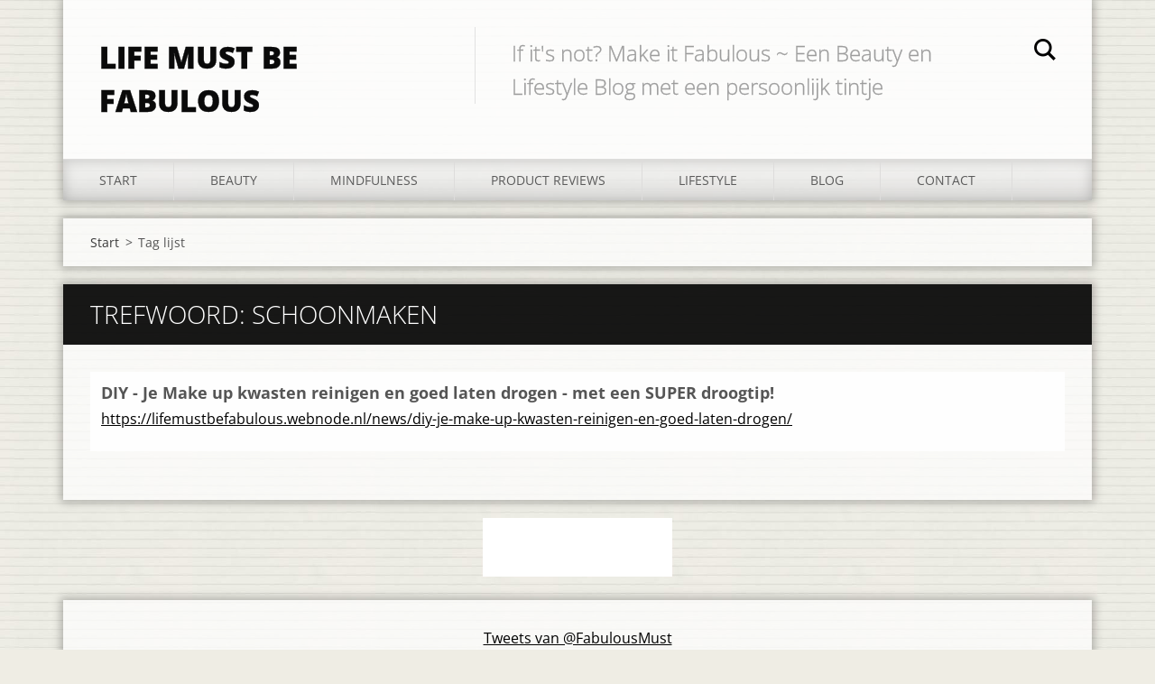

--- FILE ---
content_type: text/html; charset=UTF-8
request_url: https://lifemustbefabulous.webnode.nl/tags/schoonmaken/
body_size: 7098
content:
<!doctype html>
<!--[if IE 8]><html class="lt-ie10 lt-ie9 no-js" lang="nl"> <![endif]-->
<!--[if IE 9]><html class="lt-ie10 no-js" lang="nl"> <![endif]-->
<!--[if gt IE 9]><!-->
<html class="no-js" lang="nl">
<!--<![endif]-->
	<head>
		<base href="https://lifemustbefabulous.webnode.nl/">
  <meta charset="utf-8">
  <meta name="description" content="">
  <meta name="keywords" content="">
  <meta name="generator" content="Webnode">
  <meta name="apple-mobile-web-app-capable" content="yes">
  <meta name="apple-mobile-web-app-status-bar-style" content="black">
  <meta name="format-detection" content="telephone=no">
    <meta name="google-site-verification" content="ndyeYUyBXstiKlGvo9pBjMdrP00-zfH5Q91PxnNg2eU">
  <link rel="icon" type="image/svg+xml" href="/favicon.svg" sizes="any">  <link rel="icon" type="image/svg+xml" href="/favicon16.svg" sizes="16x16">  <link rel="icon" href="/favicon.ico"><link rel="canonical" href="https://lifemustbefabulous.webnode.nl/tags/schoonmaken/">
<script type="text/javascript">(function(i,s,o,g,r,a,m){i['GoogleAnalyticsObject']=r;i[r]=i[r]||function(){
			(i[r].q=i[r].q||[]).push(arguments)},i[r].l=1*new Date();a=s.createElement(o),
			m=s.getElementsByTagName(o)[0];a.async=1;a.src=g;m.parentNode.insertBefore(a,m)
			})(window,document,'script','//www.google-analytics.com/analytics.js','ga');ga('create', 'UA-797705-6', 'auto',{"name":"wnd_header"});ga('wnd_header.set', 'dimension1', 'W1');ga('wnd_header.set', 'anonymizeIp', true);ga('wnd_header.send', 'pageview');var pageTrackerAllTrackEvent=function(category,action,opt_label,opt_value){ga('send', 'event', category, action, opt_label, opt_value)};</script>
  <link rel="alternate" type="application/rss+xml" href="https://lifemustbefabulous.webnode.nl/rss/all.xml" title="">
<!--[if lte IE 9]><style type="text/css">.cke_skin_webnode iframe {vertical-align: baseline !important;}</style><![endif]-->
		<meta http-equiv="X-UA-Compatible" content="IE=edge">
		<title>Trefwoord: schoonmaken :: Life Must Be Fabulous</title>
		<meta name="viewport" content="width=device-width, initial-scale=1.0, maximum-scale=1.0, user-scalable=no">
		<link rel="stylesheet" href="https://d11bh4d8fhuq47.cloudfront.net/_system/skins/v11/50001474/css/style.css" />

		<script type="text/javascript" language="javascript" src="https://d11bh4d8fhuq47.cloudfront.net/_system/skins/v11/50001474/js/script.min.js"></script>


		<script type="text/javascript">
		/* <![CDATA[ */
		wtf.texts.set("photogallerySlideshowStop", 'Pauze');
		wtf.texts.set("photogallerySlideshowStart", 'Diavoorstelling');
		wtf.texts.set("faqShowAnswer", 'Maximaliseer FAQ');
		wtf.texts.set("faqHideAnswer", 'Minimaliseer FAQ');
		wtf.texts.set("menuLabel", 'Menu');
		/* ]]> */
		</script>
	
				<script type="text/javascript">
				/* <![CDATA[ */
					
					if (typeof(RS_CFG) == 'undefined') RS_CFG = new Array();
					RS_CFG['staticServers'] = new Array('https://d11bh4d8fhuq47.cloudfront.net/');
					RS_CFG['skinServers'] = new Array('https://d11bh4d8fhuq47.cloudfront.net/');
					RS_CFG['filesPath'] = 'https://lifemustbefabulous.webnode.nl/_files/';
					RS_CFG['filesAWSS3Path'] = 'https://59fd6ba714.cbaul-cdnwnd.com/b27d0ef11f506cabf9c6a089bd769977/';
					RS_CFG['lbClose'] = 'Sluiten';
					RS_CFG['skin'] = 'default';
					if (!RS_CFG['labels']) RS_CFG['labels'] = new Array();
					RS_CFG['systemName'] = 'Webnode';
						
					RS_CFG['responsiveLayout'] = 1;
					RS_CFG['mobileDevice'] = 0;
					RS_CFG['labels']['copyPasteSource'] = 'Lees meer:';
					
				/* ]]> */
				</script><style type="text/css">/* <![CDATA[ */#c61e709flq7 {position: absolute;font-size: 13px !important;font-family: "Arial", helvetica, sans-serif !important;white-space: nowrap;z-index: 2147483647;-webkit-user-select: none;-khtml-user-select: none;-moz-user-select: none;-o-user-select: none;user-select: none;}#c2ighe6m17 {position: relative;top: -14px;}* html #c2ighe6m17 { top: -11px; }#c2ighe6m17 a { text-decoration: none !important; }#c2ighe6m17 a:hover { text-decoration: underline !important; }#gma19m0v {z-index: 2147483647;display: inline-block !important;font-size: 16px;padding: 7px 59px 9px 59px;background: transparent url(https://d11bh4d8fhuq47.cloudfront.net/img/footer/footerButtonWebnodeHover.png?ph=59fd6ba714) top left no-repeat;height: 18px;cursor: pointer;}* html #gma19m0v { height: 36px; }#gma19m0v:hover { background: url(https://d11bh4d8fhuq47.cloudfront.net/img/footer/footerButtonWebnode.png?ph=59fd6ba714) top left no-repeat; }#cjdc8le82lw4 { display: none; }#cethdckd1d {z-index: 3000;text-align: left !important;position: absolute;height: 88px;font-size: 13px !important;color: #ffffff !important;font-family: "Arial", helvetica, sans-serif !important;overflow: hidden;cursor: pointer;}#cethdckd1d a {color: #ffffff !important;}#iaa7e99e12mlss3 {color: #36322D !important;text-decoration: none !important;font-weight: bold !important;float: right;height: 31px;position: absolute;top: 19px;right: 15px;cursor: pointer;}#dgmhdg56gc { float: right; padding-right: 27px; display: block; line-height: 31px; height: 31px; background: url(https://d11bh4d8fhuq47.cloudfront.net/img/footer/footerButton.png?ph=59fd6ba714) top right no-repeat; white-space: nowrap; }#j2ep0pcf693g { position: relative; left: 1px; float: left; display: block; width: 15px; height: 31px; background: url(https://d11bh4d8fhuq47.cloudfront.net/img/footer/footerButton.png?ph=59fd6ba714) top left no-repeat; }#iaa7e99e12mlss3:hover { color: #36322D !important; text-decoration: none !important; }#iaa7e99e12mlss3:hover #dgmhdg56gc { background: url(https://d11bh4d8fhuq47.cloudfront.net/img/footer/footerButtonHover.png?ph=59fd6ba714) top right no-repeat; }#iaa7e99e12mlss3:hover #j2ep0pcf693g { background: url(https://d11bh4d8fhuq47.cloudfront.net/img/footer/footerButtonHover.png?ph=59fd6ba714) top left no-repeat; }#faoh8j4gcc7 {padding-right: 11px;padding-right: 11px;float: right;height: 60px;padding-top: 18px;background: url(https://d11bh4d8fhuq47.cloudfront.net/img/footer/footerBubble.png?ph=59fd6ba714) top right no-repeat;}#h16axwb2 {float: left;width: 18px;height: 78px;background: url(https://d11bh4d8fhuq47.cloudfront.net/img/footer/footerBubble.png?ph=59fd6ba714) top left no-repeat;}* html #gma19m0v { filter: progid:DXImageTransform.Microsoft.AlphaImageLoader(src='https://d11bh4d8fhuq47.cloudfront.net/img/footer/footerButtonWebnode.png?ph=59fd6ba714'); background: transparent; }* html #gma19m0v:hover { filter: progid:DXImageTransform.Microsoft.AlphaImageLoader(src='https://d11bh4d8fhuq47.cloudfront.net/img/footer/footerButtonWebnodeHover.png?ph=59fd6ba714'); background: transparent; }* html #faoh8j4gcc7 { height: 78px; background-image: url(https://d11bh4d8fhuq47.cloudfront.net/img/footer/footerBubbleIE6.png?ph=59fd6ba714);  }* html #h16axwb2 { background-image: url(https://d11bh4d8fhuq47.cloudfront.net/img/footer/footerBubbleIE6.png?ph=59fd6ba714);  }* html #dgmhdg56gc { background-image: url(https://d11bh4d8fhuq47.cloudfront.net/img/footer/footerButtonIE6.png?ph=59fd6ba714); }* html #j2ep0pcf693g { background-image: url(https://d11bh4d8fhuq47.cloudfront.net/img/footer/footerButtonIE6.png?ph=59fd6ba714); }* html #iaa7e99e12mlss3:hover #rbcGrSigTryButtonRight { background-image: url(https://d11bh4d8fhuq47.cloudfront.net/img/footer/footerButtonHoverIE6.png?ph=59fd6ba714);  }* html #iaa7e99e12mlss3:hover #rbcGrSigTryButtonLeft { background-image: url(https://d11bh4d8fhuq47.cloudfront.net/img/footer/footerButtonHoverIE6.png?ph=59fd6ba714);  }/* ]]> */</style><script type="text/javascript" src="https://d11bh4d8fhuq47.cloudfront.net/_system/client/js/compressed/frontend.package.1-3-108.js?ph=59fd6ba714"></script><style type="text/css"></style></head>
	<body>		<div id="wrapper" class="index">

			<div id="content" class="centered">

					<header id="header" class="centered">
						<div id="header-inner">
							<div id="logo-wrapper" class="">
							    <div id="logo"><a href="home/" title="Ga naar homepagina"><span id="rbcSystemIdentifierLogo">Life Must Be Fabulous</span></a></div>							</div>
							 
<div id="slogan" class="">
    <span id="rbcCompanySlogan" class="rbcNoStyleSpan">If it&#039;s not? Make it Fabulous ~ Een Beauty en Lifestyle Blog met een persoonlijk tintje</span></div>
 
<div id="menu-links" class="">
    <a id="menu-link" href="#menu">
        Menu    </a>

	<a id="fulltext-link" href="#fulltext">
		Doorzoek de website	</a>
</div>
 
<div id="fulltext" class="">
    
	<form action="/search/" method="get" id="fulltextSearch">

		<fieldset>
			<input id="fulltextSearchText" type="text" name="text" value="" placeholder="Doorzoek de website">
			<button id="fulltextSearchButton" type="submit">Zoeken</button>
		</fieldset>

	</form>
	</div>
 
 
 


						</div>
					</header>

				<main id="main" class="centered">
					<div id="main-inner">
						<div id="navigator" class="">
						    <div id="pageNavigator" class="rbcContentBlock"><a class="navFirstPage" href="/home/">Start</a><span class="separator"> &gt; </span>    <span id="navCurrentPage">Tag lijst</span></div>						</div>
						 
<div class="column">


		<div class="widget widget-items">
			<h1 class="widget-title">Trefwoord: schoonmaken</h1>
			<div class="widget-content">

	

		<article>
			<h3><a href="https://lifemustbefabulous.webnode.nl/news/diy-je-make-up-kwasten-reinigen-en-goed-laten-drogen/">DIY - Je Make up kwasten reinigen en goed laten drogen - met een SUPER droogtip!</a></h3>
			<div class="item-url">
				<a href="https://lifemustbefabulous.webnode.nl/news/diy-je-make-up-kwasten-reinigen-en-goed-laten-drogen/">https://lifemustbefabulous.webnode.nl/news/diy-je-make-up-kwasten-reinigen-en-goed-laten-drogen/</a>
			</div>
		</article>

	

			</div>
			<div class="widget-footer">
				
				
			</div>
		</div>

	<div class="rbcWidgetArea widgetFacebook" style="text-align: center;width:100%;"><iframe src="https://www.facebook.com/plugins/likebox.php?href=https%3A%2F%2Fwww.facebook.com%2FLifemustbefabulous%2Finfo&amp;width=210&amp;colorscheme=light&amp;show_faces=false&amp;border_color&amp;stream=false&amp;header=true&amp;height=65" scrolling="no" frameborder="0" allowTransparency="true" style="border:none; overflow:hidden; width:210px; height:65px;background:#fff;"></iframe></div>

		<div class="widget widget-wysiwyg">
			<div class="widget-content">

	<p style="text-align: center;"><a class="twitter-timeline" data-widget-id="479976594568531969" href="https://twitter.com/FabulousMust" rel="nofollow">Tweets van @FabulousMust</a> <script>!function(d,s,id){var js,fjs=d.getElementsByTagName(s)[0],p=/^http:/.test(d.location)?'http':'https';if(!d.getElementById(id)){js=d.createElement(s);js.id=id;js.src=p+"://platform.twitter.com/widgets.js";fjs.parentNode.insertBefore(js,fjs);}}(document,"script","twitter-wjs");</script></p>


			</div>
			<div class="widget-footer"></div>
		</div>

	<div class="rbcWidgetArea widgetGooglePlusOne" style="text-align: center;width:100%;"><script type="text/javascript" src="https://apis.google.com/js/plusone.js"></script><g:plusone size="medium"></g:plusone></div>

		<div class="widget widget-wysiwyg">
			<div class="widget-content">

	<p style="text-align: center;"><script type="text/javascript">
var uri = 'https://impnl.tradedoubler.com/imp?type(img)g(21987206)a(2425349)' + new String (Math.random()).substring (2, 11);
document.write('<a href="http://clk.tradedoubler.com/click?p=209839&a=2425349&g=21987206" rel="nofollow" target="_BLANK"><img src="'+uri+'" border=0></a>');
</script></p>


			</div>
			<div class="widget-footer"></div>
		</div>

	

		<div class="widget widget-wysiwyg">
			<div class="widget-content">

	<script>
  (function(i,s,o,g,r,a,m){i['GoogleAnalyticsObject']=r;i[r]=i[r]||function(){
  (i[r].q=i[r].q||[]).push(arguments)},i[r].l=1*new Date();a=s.createElement(o),
  m=s.getElementsByTagName(o)[0];a.async=1;a.src=g;m.parentNode.insertBefore(a,m)
  })(window,document,'script','//www.google-analytics.com/analytics.js','ga');

  ga('create', 'UA-56424223-1', 'auto');
  ga('send', 'pageview');

</script>

			</div>
			<div class="widget-footer"></div>
		</div>

	</div>

 


					</div>
				</main>

				<nav id="menu" role="navigation" class="horizontal js-remove js-remove-section-header ">
				    

	<ul class="menu">
	<li class="first">
		<a href="/home/">
		Start
	</a>
	</li>
	<li>
		<a href="/blog/beauty/">
		Beauty
	</a>
	</li>
	<li>
		<a href="/mindfulness/">
		Mindfulness
	</a>
	</li>
	<li>
		<a href="/blog/product-reviews/">
		Product reviews
	</a>
	</li>
	<li>
		<a href="/blog/lifestyle/">
		Lifestyle
	</a>
	</li>
	<li>
		<a href="/blog/">
		Blog
	</a>
	
	<ul class="level1">
		<li class="first">
		<a href="/nieuws/">
		Nieuws
	</a>
	</li>
		<li>
		<a href="/blog/fashion-inspiratie/">
		Fashion inspiratie
	</a>
	</li>
		<li>
		<a href="/tags2/">
		TAGS
	</a>
	</li>
		<li>
		<a href="/blog/het-leven/">
		Het leven
	</a>
	</li>
		<li class="last">
		<a href="/blog/pinterest-borden/">
		Pinterest borden
	</a>
	</li>
	</ul>
	</li>
	<li class="last">
		<a href="/contact/">
		Contact
	</a>
	
	<ul class="level1">
		<li class="first last">
		<a href="/guestbook/">
		Guestbook
	</a>
	</li>
	</ul>
	</li>
</ul>
				
				</nav>
				 


				<footer id="footer" class="centered">
					<div id="footer-inner">
 
<div class="column">
<div id="contact" class="">
    

		<div class="widget widget-contact">

	

		<div class="widget-content">
			<span class="contact-company"><span>Life Must Be Fabulous</span></span>
			
			
			

		<span class="contact-email"><span><a href="&#109;&#97;&#105;&#108;&#116;&#111;:&#105;&#110;&#102;&#111;&#64;&#108;&#105;&#102;&#101;&#109;&#117;&#115;&#116;&#98;&#101;&#102;&#97;&#98;&#117;&#108;&#111;&#117;&#115;&#46;&#110;&#108;"><span id="rbcContactEmail">&#105;&#110;&#102;&#111;&#64;&#108;&#105;&#102;&#101;&#109;&#117;&#115;&#116;&#98;&#101;&#102;&#97;&#98;&#117;&#108;&#111;&#117;&#115;&#46;&#110;&#108;</span></a></span></span>

	
		</div>

	

		</div>

				
</div>
 
</div>

<div class="column">
<div id="lang" class="">
    <div id="languageSelect"></div>			
</div>
 
<div id="copyright" class="">
    <span id="rbcFooterText" class="rbcNoStyleSpan">© 2014 Alle rechten voorbehouden, Life Must Be Fabulous - Olivia </span></div>
 
<div id="signature" class="">
    <span class="rbcSignatureText"><a rel="nofollow" href="https://www.webnode.nl?utm_source=text&amp;utm_medium=footer&amp;utm_campaign=free1">Maak een gratis website</a><a id="gma19m0v" rel="nofollow" href="https://www.webnode.nl?utm_source=button&amp;utm_medium=footer&amp;utm_campaign=free1"><span id="cjdc8le82lw4">Webnode</span></a></span></div>
 
</div>



					</div>
				</footer>

				

			</div>

			

		</div>
	<div id="rbcFooterHtml"></div><div style="display: none;" id="c61e709flq7"><span id="c2ighe6m17">&nbsp;</span></div><div id="cethdckd1d" style="display: none;"><a href="https://www.webnode.nl?utm_source=window&amp;utm_medium=footer&amp;utm_campaign=free1" rel="nofollow"><div id="h16axwb2"><!-- / --></div><div id="faoh8j4gcc7"><div><strong id="lig461k1a">Deze website is gebouwd met Webnode</strong><br /><span id="fkb588ic9">Uw eigen indrukwekkende gratis website!</span></div><span id="iaa7e99e12mlss3"><span id="j2ep0pcf693g"><!-- / --></span><span id="dgmhdg56gc">Probeer het</span></span></div></a></div><script type="text/javascript">/* <![CDATA[ */var f5e5737e1o5hn9d = {sig: $('c61e709flq7'),prefix: $('c2ighe6m17'),btn : $('gma19m0v'),win : $('cethdckd1d'),winLeft : $('h16axwb2'),winLeftT : $('cgpbpb01g94'),winLeftB : $('jh461gcd6582a'),winRght : $('faoh8j4gcc7'),winRghtT : $('g4qo531147d'),winRghtB : $('drjrgba1bda36'),tryBtn : $('iaa7e99e12mlss3'),tryLeft : $('j2ep0pcf693g'),tryRght : $('dgmhdg56gc'),text : $('fkb588ic9'),title : $('lig461k1a')};f5e5737e1o5hn9d.sig.appendChild(f5e5737e1o5hn9d.btn);var f4e6jhfkn2tid=0,e3048n819=0,efdkjdlhd6f9he=0,d89h54418724l3,h0renrhggq8s2=$$('.rbcSignatureText')[0],i5b715a4152on2=false,e21j6bfc1c1;function gf77lln1ah1fk(){if (!i5b715a4152on2 && pageTrackerAllTrackEvent){pageTrackerAllTrackEvent('Signature','Window show - web',f5e5737e1o5hn9d.sig.getElementsByTagName('a')[0].innerHTML);i5b715a4152on2=true;}f5e5737e1o5hn9d.win.show();efdkjdlhd6f9he=f5e5737e1o5hn9d.tryLeft.offsetWidth+f5e5737e1o5hn9d.tryRght.offsetWidth+1;f5e5737e1o5hn9d.tryBtn.style.width=parseInt(efdkjdlhd6f9he)+'px';f5e5737e1o5hn9d.text.parentNode.style.width = '';f5e5737e1o5hn9d.winRght.style.width=parseInt(20+efdkjdlhd6f9he+Math.max(f5e5737e1o5hn9d.text.offsetWidth,f5e5737e1o5hn9d.title.offsetWidth))+'px';f5e5737e1o5hn9d.win.style.width=parseInt(f5e5737e1o5hn9d.winLeft.offsetWidth+f5e5737e1o5hn9d.winRght.offsetWidth)+'px';var wl=f5e5737e1o5hn9d.sig.offsetLeft+f5e5737e1o5hn9d.btn.offsetLeft+f5e5737e1o5hn9d.btn.offsetWidth-f5e5737e1o5hn9d.win.offsetWidth+12;if (wl<10){wl=10;}f5e5737e1o5hn9d.win.style.left=parseInt(wl)+'px';f5e5737e1o5hn9d.win.style.top=parseInt(e3048n819-f5e5737e1o5hn9d.win.offsetHeight)+'px';clearTimeout(d89h54418724l3);}function i9b6tlsc9(){d89h54418724l3=setTimeout('f5e5737e1o5hn9d.win.hide()',1000);}function c2hed4d2pg(){var ph = RubicusFrontendIns.photoDetailHandler.lightboxFixed?document.getElementsByTagName('body')[0].offsetHeight/2:RubicusFrontendIns.getPageSize().pageHeight;f5e5737e1o5hn9d.sig.show();f4e6jhfkn2tid=0;e3048n819=0;if (h0renrhggq8s2&&h0renrhggq8s2.offsetParent){var obj=h0renrhggq8s2;do{f4e6jhfkn2tid+=obj.offsetLeft;e3048n819+=obj.offsetTop;} while (obj = obj.offsetParent);}if ($('rbcFooterText')){f5e5737e1o5hn9d.sig.style.color = $('rbcFooterText').getStyle('color');f5e5737e1o5hn9d.sig.getElementsByTagName('a')[0].style.color = $('rbcFooterText').getStyle('color');}f5e5737e1o5hn9d.sig.style.width=parseInt(f5e5737e1o5hn9d.prefix.offsetWidth+f5e5737e1o5hn9d.btn.offsetWidth)+'px';if (f4e6jhfkn2tid<0||f4e6jhfkn2tid>document.body.offsetWidth){f4e6jhfkn2tid=(document.body.offsetWidth-f5e5737e1o5hn9d.sig.offsetWidth)/2;}if (f4e6jhfkn2tid>(document.body.offsetWidth*0.55)){f5e5737e1o5hn9d.sig.style.left=parseInt(f4e6jhfkn2tid+(h0renrhggq8s2?h0renrhggq8s2.offsetWidth:0)-f5e5737e1o5hn9d.sig.offsetWidth)+'px';}else{f5e5737e1o5hn9d.sig.style.left=parseInt(f4e6jhfkn2tid)+'px';}if (e3048n819<=0 || RubicusFrontendIns.photoDetailHandler.lightboxFixed){e3048n819=ph-5-f5e5737e1o5hn9d.sig.offsetHeight;}f5e5737e1o5hn9d.sig.style.top=parseInt(e3048n819-5)+'px';}function j8c56bddl6d(){if (e21j6bfc1c1){clearTimeout(e21j6bfc1c1);}e21j6bfc1c1 = setTimeout('c2hed4d2pg()', 10);}Event.observe(window,'load',function(){if (f5e5737e1o5hn9d.win&&f5e5737e1o5hn9d.btn){if (h0renrhggq8s2){if (h0renrhggq8s2.getElementsByTagName("a").length > 0){f5e5737e1o5hn9d.prefix.innerHTML = h0renrhggq8s2.innerHTML + '&nbsp;';}else{f5e5737e1o5hn9d.prefix.innerHTML = '<a href="https://www.webnode.nl?utm_source=text&amp;utm_medium=footer&amp;utm_content=nl-web-1&amp;utm_campaign=signature" rel="nofollow">'+h0renrhggq8s2.innerHTML + '</a>&nbsp;';}h0renrhggq8s2.style.visibility='hidden';}else{if (pageTrackerAllTrackEvent){pageTrackerAllTrackEvent('Signature','Missing rbcSignatureText','lifemustbefabulous.webnode.nl');}}c2hed4d2pg();setTimeout(c2hed4d2pg, 500);setTimeout(c2hed4d2pg, 1000);setTimeout(c2hed4d2pg, 5000);Event.observe(f5e5737e1o5hn9d.btn,'mouseover',gf77lln1ah1fk);Event.observe(f5e5737e1o5hn9d.win,'mouseover',gf77lln1ah1fk);Event.observe(f5e5737e1o5hn9d.btn,'mouseout',i9b6tlsc9);Event.observe(f5e5737e1o5hn9d.win,'mouseout',i9b6tlsc9);Event.observe(f5e5737e1o5hn9d.win,'click',function(){if (pageTrackerAllTrackEvent){pageTrackerAllTrackEvent('Signature','Window click - web','Deze website is gebouwd met Webnode',1);}document/*nts2eh2628i*/.location.href='https://www.webnode.nl?utm_source=window&utm_medium=footer&utm_content=nl-web-1&utm_campaign=signature';});Event.observe(window, 'resize', j8c56bddl6d);Event.observe(document.body, 'resize', j8c56bddl6d);RubicusFrontendIns.addObserver({onResize: j8c56bddl6d});RubicusFrontendIns.addObserver({onContentChange: j8c56bddl6d});RubicusFrontendIns.addObserver({onLightboxUpdate: c2hed4d2pg});Event.observe(f5e5737e1o5hn9d.btn, 'click', function(){if (pageTrackerAllTrackEvent){pageTrackerAllTrackEvent('Signature','Button click - web',f5e5737e1o5hn9d.sig.getElementsByTagName('a')[0].innerHTML);}});Event.observe(f5e5737e1o5hn9d.tryBtn, 'click', function(){if (pageTrackerAllTrackEvent){pageTrackerAllTrackEvent('Signature','Try Button click - web','Deze website is gebouwd met Webnode',1);}});}});RubicusFrontendIns.addFileToPreload('https://d11bh4d8fhuq47.cloudfront.net/img/footer/footerButtonWebnode.png?ph=59fd6ba714');RubicusFrontendIns.addFileToPreload('https://d11bh4d8fhuq47.cloudfront.net/img/footer/footerButton.png?ph=59fd6ba714');RubicusFrontendIns.addFileToPreload('https://d11bh4d8fhuq47.cloudfront.net/img/footer/footerButtonHover.png?ph=59fd6ba714');RubicusFrontendIns.addFileToPreload('https://d11bh4d8fhuq47.cloudfront.net/img/footer/footerBubble.png?ph=59fd6ba714');if (Prototype.Browser.IE){RubicusFrontendIns.addFileToPreload('https://d11bh4d8fhuq47.cloudfront.net/img/footer/footerBubbleIE6.png?ph=59fd6ba714');RubicusFrontendIns.addFileToPreload('https://d11bh4d8fhuq47.cloudfront.net/img/footer/footerButtonHoverIE6.png?ph=59fd6ba714');}RubicusFrontendIns.copyLink = 'https://www.webnode.nl';RS_CFG['labels']['copyPasteBackLink'] = 'Creëer gratis uw eigen website:';/* ]]> */</script><script type="text/javascript">var keenTrackerCmsTrackEvent=function(id){if(typeof _jsTracker=="undefined" || !_jsTracker){return false;};try{var name=_keenEvents[id];var keenEvent={user:{u:_keenData.u,p:_keenData.p,lc:_keenData.lc,t:_keenData.t},action:{identifier:id,name:name,category:'cms',platform:'WND1',version:'2.1.157'},browser:{url:location.href,ua:navigator.userAgent,referer_url:document.referrer,resolution:screen.width+'x'+screen.height,ip:'13.59.124.195'}};_jsTracker.jsonpSubmit('PROD',keenEvent,function(err,res){});}catch(err){console.log(err)};};</script></body>
</html>

--- FILE ---
content_type: text/html; charset=utf-8
request_url: https://accounts.google.com/o/oauth2/postmessageRelay?parent=https%3A%2F%2Flifemustbefabulous.webnode.nl&jsh=m%3B%2F_%2Fscs%2Fabc-static%2F_%2Fjs%2Fk%3Dgapi.lb.en.OE6tiwO4KJo.O%2Fd%3D1%2Frs%3DAHpOoo_Itz6IAL6GO-n8kgAepm47TBsg1Q%2Fm%3D__features__
body_size: 164
content:
<!DOCTYPE html><html><head><title></title><meta http-equiv="content-type" content="text/html; charset=utf-8"><meta http-equiv="X-UA-Compatible" content="IE=edge"><meta name="viewport" content="width=device-width, initial-scale=1, minimum-scale=1, maximum-scale=1, user-scalable=0"><script src='https://ssl.gstatic.com/accounts/o/2580342461-postmessagerelay.js' nonce="PtnGBHdSZksHLLN1VkwvxA"></script></head><body><script type="text/javascript" src="https://apis.google.com/js/rpc:shindig_random.js?onload=init" nonce="PtnGBHdSZksHLLN1VkwvxA"></script></body></html>

--- FILE ---
content_type: text/plain
request_url: https://www.google-analytics.com/j/collect?v=1&_v=j102&a=572054836&t=pageview&_s=1&dl=https%3A%2F%2Flifemustbefabulous.webnode.nl%2Ftags%2Fschoonmaken%2F&ul=en-us%40posix&dt=Trefwoord%3A%20schoonmaken%20%3A%3A%20Life%20Must%20Be%20Fabulous&sr=1280x720&vp=1280x720&_u=aEDAAEABAAAAACAAI~&jid=1980408916&gjid=179527148&cid=1325965672.1768632811&tid=UA-56424223-1&_gid=1997808136.1768632811&_r=1&_slc=1&z=1980041577
body_size: -842
content:
2,cG-NLMKD3CTZJ